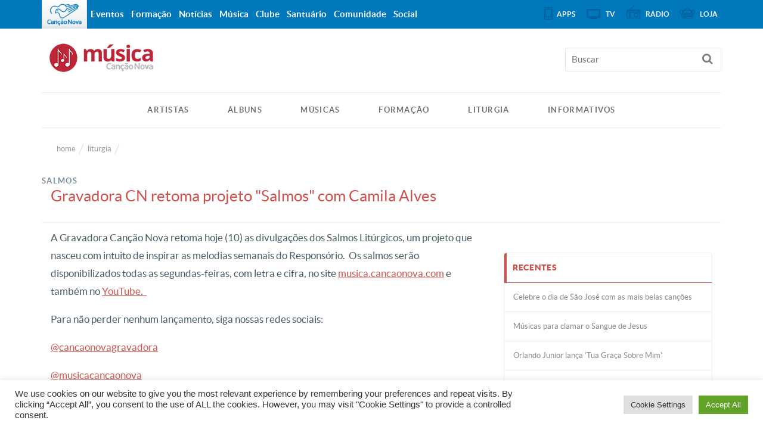

--- FILE ---
content_type: text/html; charset=UTF-8
request_url: https://musica.cancaonova.com/liturgia/gravadora-cn-retoma-projeto-salmos-com-camila-alves/
body_size: 17440
content:
<!DOCTYPE html>
<!--[if lt IE 7 ]><html  prefix="og: http://ogp.me/ns# og: http://ogp.me/ns#" class="no-js ie ie6 lte7 lte8 lte9"><![endif]-->
<!--[if IE 7 ]><html  prefix="og: http://ogp.me/ns# og: http://ogp.me/ns#" class="no-js ie ie7 lte7 lte8 lte9"><![endif]-->
<!--[if IE 8 ]><html  prefix="og: http://ogp.me/ns# og: http://ogp.me/ns#" class="no-js ie ie8 lte8 lte9"><![endif]-->
<!--[if IE 9 ]><html  prefix="og: http://ogp.me/ns# og: http://ogp.me/ns#" class="no-js ie ie9 lte9"><![endif]-->
<!--[if IE ]><html  prefix="og: http://ogp.me/ns# og: http://ogp.me/ns#" class="no-js ie"><![endif]-->
<!--[if (gt IE 9)|!(IE)]><!--><html  prefix="og: http://ogp.me/ns# og: http://ogp.me/ns#" ><!--<![endif]-->
	<head>
        <meta name="facebook-domain-verification" content="y1v0ycp1r8hs4j3gvxg9e9bol38157" />
                        <meta charset="UTF-8" />
        <meta name="viewport" content="width=device-width, initial-scale=1.0, maximum-scale=1.0, user-scalable=0">
        <meta http-equiv="X-UA-Compatible" content="IE=edge">
        				<link rel="shortcut icon" href="https://static.cancaonova.com/favicons/favicon.ico" type="image/x-icon" />

		<link rel="apple-touch-icon" sizes="57x57" href="https://static.cancaonova.com/favicons/apple-touch-icon-57x57.png">
		<link rel="apple-touch-icon" sizes="60x60" href="https://static.cancaonova.com/favicons/apple-touch-icon-60x60.png">
		<link rel="apple-touch-icon" sizes="72x72" href="https://static.cancaonova.com/favicons/apple-touch-icon-72x72.png">
		<link rel="apple-touch-icon" sizes="76x76" href="https://static.cancaonova.com/favicons/apple-touch-icon-76x76.png">
		<link rel="apple-touch-icon" sizes="114x114" href="https://static.cancaonova.com/favicons/apple-touch-icon-114x114.png">
		<link rel="apple-touch-icon" sizes="120x120" href="https://static.cancaonova.com/favicons/apple-touch-icon-120x120.png">
		<link rel="apple-touch-icon" sizes="144x144" href="https://static.cancaonova.com/favicons/apple-touch-icon-144x144.png">
		<link rel="apple-touch-icon" sizes="152x152" href="https://static.cancaonova.com/favicons/apple-touch-icon-152x152.png">
		<link rel="apple-touch-icon" sizes="180x180" href="https://static.cancaonova.com/favicons/apple-touch-icon-180x180.png">
		<link rel="icon" type="image/png" href="https://static.cancaonova.com/favicons/favicon-32x32.png" sizes="32x32">
		<link rel="icon" type="image/png" href="https://static.cancaonova.com/favicons/android-chrome-192x192.png" sizes="192x192">
		<link rel="icon" type="image/png" href="https://static.cancaonova.com/favicons/favicon-96x96.png" sizes="96x96">
		<link rel="icon" type="image/png" href="https://static.cancaonova.com/favicons/favicon-16x16.png" sizes="16x16">
		<link rel="manifest" href="https://static.cancaonova.com/favicons/manifest.json">
		<link rel="mask-icon" href="https://static.cancaonova.com/favicons/safari-pinned-tab.svg" color="#5bbad5">
		<meta name="msapplication-config" content="https://static.cancaonova.com/favicons/browserconfig.xml" />
		<meta name="msapplication-TileColor" content="#003c54">
		<meta name="msapplication-TileImage" content="https://static.cancaonova.com/favicons/mstile-144x144.png">
		<meta name="theme-color" content="#ffffff">        <link rel="profile" href="http://gmpg.org/xfn/11" />
        <title>Gravadora CN retoma projeto &quot;Salmos&quot; com Camila Alves</title>
        <meta name='robots' content='max-image-preview:large' />

<!-- This site is optimized with the Yoast SEO plugin v5.2 - https://yoast.com/wordpress/plugins/seo/ -->
<meta name="description" content="A Gravadora Canção Nova retomou a produção e divulgação semanal dos salmos para você se inspirar, a primeira melodia você confere na voz de Camila Alves"/>
<link rel="canonical" href="https://musica.cancaonova.com/liturgia/gravadora-cn-retoma-projeto-salmos-com-camila-alves/" />
<meta property="og:locale" content="pt_BR" />
<meta property="og:type" content="article" />
<meta property="og:title" content="Gravadora CN retoma projeto &quot;Salmos&quot; com Camila Alves" />
<meta property="og:description" content="A Gravadora Canção Nova retomou a produção e divulgação semanal dos salmos para você se inspirar, a primeira melodia você confere na voz de Camila Alves" />
<meta property="og:url" content="https://musica.cancaonova.com/liturgia/gravadora-cn-retoma-projeto-salmos-com-camila-alves/" />
<meta property="og:site_name" content="Música Católica" />
<meta property="article:tag" content="camila alves" />
<meta property="article:tag" content="liturgia" />
<meta property="article:tag" content="música" />
<meta property="article:tag" content="salmos" />
<meta property="article:section" content="Audios" />
<meta property="article:published_time" content="2021-02-10T08:00:52-03:00" />
<meta property="article:modified_time" content="2025-03-28T10:33:20-03:00" />
<meta property="og:updated_time" content="2025-03-28T10:33:20-03:00" />
<meta property="og:image" content="https://img.cancaonova.com/cnimages/canais/uploads/sites/15/2021/02/Thumbnail-Youtube-Salmos-1-1920-X-1080.png" />
<meta property="og:image:secure_url" content="https://img.cancaonova.com/cnimages/canais/uploads/sites/15/2021/02/Thumbnail-Youtube-Salmos-1-1920-X-1080.png" />
<meta property="og:image:width" content="1920" />
<meta property="og:image:height" content="1080" />
<meta name="twitter:card" content="summary_large_image" />
<meta name="twitter:description" content="A Gravadora Canção Nova retomou a produção e divulgação semanal dos salmos para você se inspirar, a primeira melodia você confere na voz de Camila Alves" />
<meta name="twitter:title" content="Gravadora CN retoma projeto &quot;Salmos&quot; com Camila Alves" />
<meta name="twitter:image" content="https://img.cancaonova.com/cnimages/canais/uploads/sites/15/2021/02/Thumbnail-Youtube-Salmos-1-1920-X-1080.png" />
<!-- / Yoast SEO plugin. -->

<link rel='dns-prefetch' href='//static.cancaonova.com' />
<link rel='dns-prefetch' href='//code.jquery.com' />
<link rel='dns-prefetch' href='//www.googletagmanager.com' />
<link rel="alternate" type="application/rss+xml" title="Feed para Música Católica &raquo;" href="https://musica.cancaonova.com/feed/" />
		<!-- This site uses the Google Analytics by MonsterInsights plugin v8.15 - Using Analytics tracking - https://www.monsterinsights.com/ -->
							<script src="//www.googletagmanager.com/gtag/js?id=UA-23737994-1"  data-cfasync="false" data-wpfc-render="false" type="text/javascript" async></script>
			<script data-cfasync="false" data-wpfc-render="false" type="text/javascript">
				var mi_version = '8.15';
				var mi_track_user = true;
				var mi_no_track_reason = '';
				
								var disableStrs = [
															'ga-disable-UA-23737994-1',
									];

				/* Function to detect opted out users */
				function __gtagTrackerIsOptedOut() {
					for (var index = 0; index < disableStrs.length; index++) {
						if (document.cookie.indexOf(disableStrs[index] + '=true') > -1) {
							return true;
						}
					}

					return false;
				}

				/* Disable tracking if the opt-out cookie exists. */
				if (__gtagTrackerIsOptedOut()) {
					for (var index = 0; index < disableStrs.length; index++) {
						window[disableStrs[index]] = true;
					}
				}

				/* Opt-out function */
				function __gtagTrackerOptout() {
					for (var index = 0; index < disableStrs.length; index++) {
						document.cookie = disableStrs[index] + '=true; expires=Thu, 31 Dec 2099 23:59:59 UTC; path=/';
						window[disableStrs[index]] = true;
					}
				}

				if ('undefined' === typeof gaOptout) {
					function gaOptout() {
						__gtagTrackerOptout();
					}
				}
								window.dataLayer = window.dataLayer || [];

				window.MonsterInsightsDualTracker = {
					helpers: {},
					trackers: {},
				};
				if (mi_track_user) {
					function __gtagDataLayer() {
						dataLayer.push(arguments);
					}

					function __gtagTracker(type, name, parameters) {
						if (!parameters) {
							parameters = {};
						}

						if (parameters.send_to) {
							__gtagDataLayer.apply(null, arguments);
							return;
						}

						if (type === 'event') {
							
														parameters.send_to = monsterinsights_frontend.ua;
							__gtagDataLayer(type, name, parameters);
													} else {
							__gtagDataLayer.apply(null, arguments);
						}
					}

					__gtagTracker('js', new Date());
					__gtagTracker('set', {
						'developer_id.dZGIzZG': true,
											});
															__gtagTracker('config', 'UA-23737994-1', {"forceSSL":"true"} );
										window.gtag = __gtagTracker;										(function () {
						/* https://developers.google.com/analytics/devguides/collection/analyticsjs/ */
						/* ga and __gaTracker compatibility shim. */
						var noopfn = function () {
							return null;
						};
						var newtracker = function () {
							return new Tracker();
						};
						var Tracker = function () {
							return null;
						};
						var p = Tracker.prototype;
						p.get = noopfn;
						p.set = noopfn;
						p.send = function () {
							var args = Array.prototype.slice.call(arguments);
							args.unshift('send');
							__gaTracker.apply(null, args);
						};
						var __gaTracker = function () {
							var len = arguments.length;
							if (len === 0) {
								return;
							}
							var f = arguments[len - 1];
							if (typeof f !== 'object' || f === null || typeof f.hitCallback !== 'function') {
								if ('send' === arguments[0]) {
									var hitConverted, hitObject = false, action;
									if ('event' === arguments[1]) {
										if ('undefined' !== typeof arguments[3]) {
											hitObject = {
												'eventAction': arguments[3],
												'eventCategory': arguments[2],
												'eventLabel': arguments[4],
												'value': arguments[5] ? arguments[5] : 1,
											}
										}
									}
									if ('pageview' === arguments[1]) {
										if ('undefined' !== typeof arguments[2]) {
											hitObject = {
												'eventAction': 'page_view',
												'page_path': arguments[2],
											}
										}
									}
									if (typeof arguments[2] === 'object') {
										hitObject = arguments[2];
									}
									if (typeof arguments[5] === 'object') {
										Object.assign(hitObject, arguments[5]);
									}
									if ('undefined' !== typeof arguments[1].hitType) {
										hitObject = arguments[1];
										if ('pageview' === hitObject.hitType) {
											hitObject.eventAction = 'page_view';
										}
									}
									if (hitObject) {
										action = 'timing' === arguments[1].hitType ? 'timing_complete' : hitObject.eventAction;
										hitConverted = mapArgs(hitObject);
										__gtagTracker('event', action, hitConverted);
									}
								}
								return;
							}

							function mapArgs(args) {
								var arg, hit = {};
								var gaMap = {
									'eventCategory': 'event_category',
									'eventAction': 'event_action',
									'eventLabel': 'event_label',
									'eventValue': 'event_value',
									'nonInteraction': 'non_interaction',
									'timingCategory': 'event_category',
									'timingVar': 'name',
									'timingValue': 'value',
									'timingLabel': 'event_label',
									'page': 'page_path',
									'location': 'page_location',
									'title': 'page_title',
								};
								for (arg in args) {
																		if (!(!args.hasOwnProperty(arg) || !gaMap.hasOwnProperty(arg))) {
										hit[gaMap[arg]] = args[arg];
									} else {
										hit[arg] = args[arg];
									}
								}
								return hit;
							}

							try {
								f.hitCallback();
							} catch (ex) {
							}
						};
						__gaTracker.create = newtracker;
						__gaTracker.getByName = newtracker;
						__gaTracker.getAll = function () {
							return [];
						};
						__gaTracker.remove = noopfn;
						__gaTracker.loaded = true;
						window['__gaTracker'] = __gaTracker;
					})();
									} else {
										console.log("");
					(function () {
						function __gtagTracker() {
							return null;
						}

						window['__gtagTracker'] = __gtagTracker;
						window['gtag'] = __gtagTracker;
					})();
									}
			</script>
				<!-- / Google Analytics by MonsterInsights -->
		<script type="text/javascript">
/* <![CDATA[ */
window._wpemojiSettings = {"baseUrl":"https:\/\/s.w.org\/images\/core\/emoji\/15.0.3\/72x72\/","ext":".png","svgUrl":"https:\/\/s.w.org\/images\/core\/emoji\/15.0.3\/svg\/","svgExt":".svg","source":{"concatemoji":"https:\/\/musica.cancaonova.com\/wp-includes\/js\/wp-emoji-release.min.js?ver=6.5.2"}};
/*! This file is auto-generated */
!function(i,n){var o,s,e;function c(e){try{var t={supportTests:e,timestamp:(new Date).valueOf()};sessionStorage.setItem(o,JSON.stringify(t))}catch(e){}}function p(e,t,n){e.clearRect(0,0,e.canvas.width,e.canvas.height),e.fillText(t,0,0);var t=new Uint32Array(e.getImageData(0,0,e.canvas.width,e.canvas.height).data),r=(e.clearRect(0,0,e.canvas.width,e.canvas.height),e.fillText(n,0,0),new Uint32Array(e.getImageData(0,0,e.canvas.width,e.canvas.height).data));return t.every(function(e,t){return e===r[t]})}function u(e,t,n){switch(t){case"flag":return n(e,"\ud83c\udff3\ufe0f\u200d\u26a7\ufe0f","\ud83c\udff3\ufe0f\u200b\u26a7\ufe0f")?!1:!n(e,"\ud83c\uddfa\ud83c\uddf3","\ud83c\uddfa\u200b\ud83c\uddf3")&&!n(e,"\ud83c\udff4\udb40\udc67\udb40\udc62\udb40\udc65\udb40\udc6e\udb40\udc67\udb40\udc7f","\ud83c\udff4\u200b\udb40\udc67\u200b\udb40\udc62\u200b\udb40\udc65\u200b\udb40\udc6e\u200b\udb40\udc67\u200b\udb40\udc7f");case"emoji":return!n(e,"\ud83d\udc26\u200d\u2b1b","\ud83d\udc26\u200b\u2b1b")}return!1}function f(e,t,n){var r="undefined"!=typeof WorkerGlobalScope&&self instanceof WorkerGlobalScope?new OffscreenCanvas(300,150):i.createElement("canvas"),a=r.getContext("2d",{willReadFrequently:!0}),o=(a.textBaseline="top",a.font="600 32px Arial",{});return e.forEach(function(e){o[e]=t(a,e,n)}),o}function t(e){var t=i.createElement("script");t.src=e,t.defer=!0,i.head.appendChild(t)}"undefined"!=typeof Promise&&(o="wpEmojiSettingsSupports",s=["flag","emoji"],n.supports={everything:!0,everythingExceptFlag:!0},e=new Promise(function(e){i.addEventListener("DOMContentLoaded",e,{once:!0})}),new Promise(function(t){var n=function(){try{var e=JSON.parse(sessionStorage.getItem(o));if("object"==typeof e&&"number"==typeof e.timestamp&&(new Date).valueOf()<e.timestamp+604800&&"object"==typeof e.supportTests)return e.supportTests}catch(e){}return null}();if(!n){if("undefined"!=typeof Worker&&"undefined"!=typeof OffscreenCanvas&&"undefined"!=typeof URL&&URL.createObjectURL&&"undefined"!=typeof Blob)try{var e="postMessage("+f.toString()+"("+[JSON.stringify(s),u.toString(),p.toString()].join(",")+"));",r=new Blob([e],{type:"text/javascript"}),a=new Worker(URL.createObjectURL(r),{name:"wpTestEmojiSupports"});return void(a.onmessage=function(e){c(n=e.data),a.terminate(),t(n)})}catch(e){}c(n=f(s,u,p))}t(n)}).then(function(e){for(var t in e)n.supports[t]=e[t],n.supports.everything=n.supports.everything&&n.supports[t],"flag"!==t&&(n.supports.everythingExceptFlag=n.supports.everythingExceptFlag&&n.supports[t]);n.supports.everythingExceptFlag=n.supports.everythingExceptFlag&&!n.supports.flag,n.DOMReady=!1,n.readyCallback=function(){n.DOMReady=!0}}).then(function(){return e}).then(function(){var e;n.supports.everything||(n.readyCallback(),(e=n.source||{}).concatemoji?t(e.concatemoji):e.wpemoji&&e.twemoji&&(t(e.twemoji),t(e.wpemoji)))}))}((window,document),window._wpemojiSettings);
/* ]]> */
</script>
<!--[if lt IE 9]>
	<script src="//html5shiv.googlecode.com/svn/trunk/html5.js" onload="window.ieshiv=true;"></script>
	<script>!window.ieshiv && document.write(unescape('%3Cscript src="https://musica.cancaonova.com/wp-content/themes/cancaonova_base_theme/js/ieshiv.js"%3E%3C/script%3E'))</script>
<![endif]-->
<link rel='stylesheet' id='static-normalize-css' href='https://static.cancaonova.com/normalize.css?ver=1.0.5' type='text/css' media='all' />
<link rel='stylesheet' id='static-font-css' href='https://static.cancaonova.com/font.css?ver=1.0.5' type='text/css' media='all' />
<link rel='stylesheet' id='static-globalbar-css' href='https://static.cancaonova.com/globalbar.css?ver=1.0.5' type='text/css' media='all' />
<link rel='stylesheet' id='static-footer-css' href='https://static.cancaonova.com/footer.css?ver=1.0.5' type='text/css' media='all' />
<link rel='stylesheet' id='static-print-css' href='https://static.cancaonova.com/print.css?ver=1.0.5' type='text/css' media='all' />
<link rel='stylesheet' id='static-header-css' href='https://static.cancaonova.com/header.css?ver=1.0.5' type='text/css' media='all' />
<link rel='stylesheet' id='static-singular-css' href='https://static.cancaonova.com/singular.css?ver=1.0.5' type='text/css' media='all' />
<style id='wp-emoji-styles-inline-css' type='text/css'>

	img.wp-smiley, img.emoji {
		display: inline !important;
		border: none !important;
		box-shadow: none !important;
		height: 1em !important;
		width: 1em !important;
		margin: 0 0.07em !important;
		vertical-align: -0.1em !important;
		background: none !important;
		padding: 0 !important;
	}
</style>
<link rel='stylesheet' id='global-css' href='https://musica.cancaonova.com/wp-content/themes/musica_theme/library/css/main/global.css?ver=1.0.5' type='text/css' media='all' />
<link rel='stylesheet' id='single-css' href='https://musica.cancaonova.com/wp-content/themes/musica_theme/library/css/single.css?ver=1.0.5' type='text/css' media='all' />
<link rel='stylesheet' id='cookie-law-info-css' href='https://musica.cancaonova.com/wp-content/plugins/cookie-law-info/public/css/cookie-law-info-public.css?ver=2.0.4' type='text/css' media='all' />
<link rel='stylesheet' id='cookie-law-info-gdpr-css' href='https://musica.cancaonova.com/wp-content/plugins/cookie-law-info/public/css/cookie-law-info-gdpr.css?ver=2.0.4' type='text/css' media='all' />
<link rel='stylesheet' id='prefix-style-css' href='https://musica.cancaonova.com/wp-content/plugins/cancaonova_social_network_widget/css/style_social_network.css?ver=1.0.5' type='text/css' media='all' />
<link rel='stylesheet' id='grayscale-css' href='https://musica.cancaonova.com/wp-content/plugins/musica_plugin/Views/static/css/grayscale.css?ver=1' type='text/css' media='' />
<link rel='stylesheet' id='responsive-lightbox-swipebox-css' href='https://musica.cancaonova.com/wp-content/plugins/responsive-lightbox/assets/swipebox/swipebox.min.css?ver=2.4.5' type='text/css' media='all' />
<link rel='stylesheet' id='slickr-flickr-css' href='https://musica.cancaonova.com/wp-content/plugins/slickr-flickr/styles/public.css?ver=2.5.4' type='text/css' media='all' />
<link rel='stylesheet' id='slickr-flickr-lightbox-css' href='https://musica.cancaonova.com/wp-content/plugins/slickr-flickr/styles/lightGallery.css?ver=1.0' type='text/css' media='all' />
<link rel='stylesheet' id='dashicons-css' href='https://musica.cancaonova.com/wp-includes/css/dashicons.min.css?ver=1.0.5' type='text/css' media='all' />
<link rel='stylesheet' id='thickbox-css' href='https://musica.cancaonova.com/wp-includes/js/thickbox/thickbox.css?ver=1.0.5' type='text/css' media='all' />
<link rel='stylesheet' id='galleria-classic-css' href='https://musica.cancaonova.com/wp-content/plugins/slickr-flickr/galleria/themes/classic/galleria.classic.css?ver=1.4.2' type='text/css' media='all' />
<script type="text/javascript" src="https://musica.cancaonova.com/wp-includes/js/jquery/jquery.min.js?ver=3.7.1" id="jquery-core-js"></script>
<script type="text/javascript" src="https://musica.cancaonova.com/wp-includes/js/jquery/jquery-migrate.min.js?ver=3.4.1" id="jquery-migrate-js"></script>
<script type="text/javascript" src="https://static.cancaonova.com/loadhtml5shiv.js?ver=1.0.5" id="loadhtml5shiv-js"></script>
<script type="text/javascript" src="https://static.cancaonova.com/readmore.js?ver=1.0.5" id="readmore-js"></script>
<script type="text/javascript" src="https://musica.cancaonova.com/wp-content/plugins/google-analytics-for-wordpress/assets/js/frontend-gtag.min.js?ver=8.15" id="monsterinsights-frontend-script-js"></script>
<script data-cfasync="false" data-wpfc-render="false" type="text/javascript" id='monsterinsights-frontend-script-js-extra'>/* <![CDATA[ */
var monsterinsights_frontend = {"js_events_tracking":"true","download_extensions":"doc,pdf,ppt,zip,xls,docx,pptx,xlsx","inbound_paths":"[]","home_url":"https:\/\/musica.cancaonova.com","hash_tracking":"false","ua":"UA-23737994-1","v4_id":""};/* ]]> */
</script>
<script type="text/javascript" src="https://code.jquery.com/jquery-migrate-1.4.1.min.js?ver=1.0.5" id="jquery-migrete-1.4.1-js"></script>
<script type="text/javascript" id="cookie-law-info-js-extra">
/* <![CDATA[ */
var Cli_Data = {"nn_cookie_ids":[],"cookielist":[],"non_necessary_cookies":[],"ccpaEnabled":"","ccpaRegionBased":"","ccpaBarEnabled":"","strictlyEnabled":["necessary","obligatoire"],"ccpaType":"gdpr","js_blocking":"","custom_integration":"","triggerDomRefresh":"","secure_cookies":""};
var cli_cookiebar_settings = {"animate_speed_hide":"500","animate_speed_show":"500","background":"#FFF","border":"#b1a6a6c2","border_on":"","button_1_button_colour":"#61a229","button_1_button_hover":"#4e8221","button_1_link_colour":"#fff","button_1_as_button":"1","button_1_new_win":"","button_2_button_colour":"#333","button_2_button_hover":"#292929","button_2_link_colour":"#444","button_2_as_button":"","button_2_hidebar":"","button_3_button_colour":"#dedfe0","button_3_button_hover":"#b2b2b3","button_3_link_colour":"#333333","button_3_as_button":"1","button_3_new_win":"","button_4_button_colour":"#dedfe0","button_4_button_hover":"#b2b2b3","button_4_link_colour":"#333333","button_4_as_button":"1","button_7_button_colour":"#61a229","button_7_button_hover":"#4e8221","button_7_link_colour":"#fff","button_7_as_button":"1","button_7_new_win":"","font_family":"inherit","header_fix":"","notify_animate_hide":"1","notify_animate_show":"","notify_div_id":"#cookie-law-info-bar","notify_position_horizontal":"right","notify_position_vertical":"bottom","scroll_close":"","scroll_close_reload":"","accept_close_reload":"","reject_close_reload":"","showagain_tab":"","showagain_background":"#fff","showagain_border":"#000","showagain_div_id":"#cookie-law-info-again","showagain_x_position":"100px","text":"#333333","show_once_yn":"","show_once":"10000","logging_on":"","as_popup":"","popup_overlay":"1","bar_heading_text":"","cookie_bar_as":"banner","popup_showagain_position":"bottom-right","widget_position":"left"};
var log_object = {"ajax_url":"https:\/\/musica.cancaonova.com\/wp-admin\/admin-ajax.php"};
/* ]]> */
</script>
<script type="text/javascript" src="https://musica.cancaonova.com/wp-content/plugins/cookie-law-info/public/js/cookie-law-info-public.js?ver=2.0.4" id="cookie-law-info-js"></script>
<script type="text/javascript" src="https://musica.cancaonova.com/wp-content/plugins/musica_plugin/Views/static/js/grayscale.js?ver=1" id="grayscale-js"></script>
<script type="text/javascript" src="https://musica.cancaonova.com/wp-content/plugins/responsive-lightbox/assets/swipebox/jquery.swipebox.min.js?ver=2.4.5" id="responsive-lightbox-swipebox-js"></script>
<script type="text/javascript" src="https://musica.cancaonova.com/wp-includes/js/underscore.min.js?ver=1.13.4" id="underscore-js"></script>
<script type="text/javascript" src="https://musica.cancaonova.com/wp-content/plugins/responsive-lightbox/assets/infinitescroll/infinite-scroll.pkgd.min.js?ver=1.0.5" id="responsive-lightbox-infinite-scroll-js"></script>
<script type="text/javascript" id="responsive-lightbox-js-before">
/* <![CDATA[ */
var rlArgs = {"script":"swipebox","selector":"lightbox","customEvents":"","activeGalleries":true,"animation":true,"hideCloseButtonOnMobile":false,"removeBarsOnMobile":false,"hideBars":true,"hideBarsDelay":5000,"videoMaxWidth":1080,"useSVG":true,"loopAtEnd":false,"woocommerce_gallery":false,"ajaxurl":"https:\/\/musica.cancaonova.com\/wp-admin\/admin-ajax.php","nonce":"fec8291710","preview":false,"postId":24077,"scriptExtension":false};
/* ]]> */
</script>
<script type="text/javascript" src="https://musica.cancaonova.com/wp-content/plugins/responsive-lightbox/js/front.js?ver=2.4.5" id="responsive-lightbox-js"></script>
<script type="text/javascript" src="https://musica.cancaonova.com/wp-content/plugins/slickr-flickr/scripts/lightGallery.min.js?ver=1.0" id="slickr-flickr-lightbox-js"></script>
<script type="text/javascript" id="thickbox-js-extra">
/* <![CDATA[ */
var thickboxL10n = {"next":"Pr\u00f3ximo \u00bb","prev":"\u00ab Anterior","image":"Imagem","of":"de","close":"Fechar","noiframes":"Este recurso necessita frames embutidos. Voc\u00ea desativou iframes ou seu navegador n\u00e3o os suporta.","loadingAnimation":"https:\/\/musica.cancaonova.com\/wp-includes\/js\/thickbox\/loadingAnimation.gif"};
/* ]]> */
</script>
<script type="text/javascript" src="https://musica.cancaonova.com/wp-includes/js/thickbox/thickbox.js?ver=3.1-20121105" id="thickbox-js"></script>
<script type="text/javascript" src="https://musica.cancaonova.com/wp-content/plugins/slickr-flickr/galleria/galleria-1.4.2.min.js?ver=1.4.2" id="galleria-js"></script>
<script type="text/javascript" src="https://musica.cancaonova.com/wp-content/plugins/slickr-flickr/galleria/themes/classic/galleria.classic.min.js?ver=1.4.2" id="galleria-classic-js"></script>
<script type="text/javascript" src="https://musica.cancaonova.com/wp-content/plugins/slickr-flickr/scripts/responsiveslides.min.js?ver=1.54" id="rslides-js"></script>
<script type="text/javascript" src="https://musica.cancaonova.com/wp-content/plugins/slickr-flickr/scripts/public.js?ver=2.5.4" id="slickr-flickr-js"></script>
<link rel="https://api.w.org/" href="https://musica.cancaonova.com/wp-json/" /><link rel="alternate" type="application/json" href="https://musica.cancaonova.com/wp-json/wp/v2/posts/24077" /><link rel="EditURI" type="application/rsd+xml" title="RSD" href="https://musica.cancaonova.com/xmlrpc.php?rsd" />

<link rel='shortlink' href='https://musica.cancaonova.com/?p=24077' />
<link rel="alternate" type="application/json+oembed" href="https://musica.cancaonova.com/wp-json/oembed/1.0/embed?url=https%3A%2F%2Fmusica.cancaonova.com%2Fliturgia%2Fgravadora-cn-retoma-projeto-salmos-com-camila-alves%2F" />
<link rel="alternate" type="text/xml+oembed" href="https://musica.cancaonova.com/wp-json/oembed/1.0/embed?url=https%3A%2F%2Fmusica.cancaonova.com%2Fliturgia%2Fgravadora-cn-retoma-projeto-salmos-com-camila-alves%2F&#038;format=xml" />
<!--[if (gte IE 6)&(lte IE 8)]>
		<script type='text/javascript' src='https://musica.cancaonova.com/wp-content/themes/cancaonova_base_theme/js/selectivizr.js?ver=1.0.2'></script>
	<![endif]--><meta name="p:domain_verify" content=""/><meta name="generator" content="Site Kit by Google 1.149.1" /><style id="wplmi-inline-css" type="text/css"> span.wplmi-user-avatar { width: 16px;display: inline-block !important;flex-shrink: 0; } img.wplmi-elementor-avatar { border-radius: 100%;margin-right: 3px; } 

</style>
<meta property="fb:app_id" content="1409990955964054"/><!-- Open Graph Meta Data by WP-Open-Graph plugin-->
<meta property="og:site_name" content="Música Católica" />
<meta property="og:locale" content="pt_br" />
<meta property="og:type" content="article" />
<meta property="og:title" content="Gravadora CN retoma projeto &quot;Salmos&quot; com Camila Alves" />
<meta property="og:url" content="https://musica.cancaonova.com/liturgia/gravadora-cn-retoma-projeto-salmos-com-camila-alves/" />
<meta property="og:description" content="A Gravadora Canção Nova retomou a produção e divulgação semanal dos salmos para você se inspirar, a primeira melodia você confere na voz de Camila Alves" />
<meta property="og:image" content="https://img.cancaonova.com/cnimages/canais/uploads/sites/15/2021/02/Thumbnail-Youtube-Salmos-1-1920-X-1080.png" />
<!-- /Open Graph Meta Data -->
    </head>
    <body class="post-template-default single single-post postid-24077 single-format-video">
    <div id="wrap-header">
        <!-- header-begin -->
        <header>
            <div id="header-content" class="container">
                <div class="logo-cancaonova">
                    <a href="https://www.cancaonova.com" title="Portal Canção Nova" class="marca hide">
                        <img src="https://static.cancaonova.com/images/marca.png" title="Canção Nova" alt="Canção Nova">
                    </a>
                </div>
                <div id="signature">
                    					<h1>
						<a class="tipo" href="https://musica.cancaonova.com/" title="Música Católica" rel="home">
							<span class="hide">Canção Nova - </span>
							<span class="title-site">Música Católica</span>
							<span class="slogan-site"></span>
						</a>
					</h1>                </div>
                <input type="checkbox" id="read_more">
                <label for="read_more" id="for_read_more" onclick="">Menu <span>do Site</span></label>
                <a id="anchor-globalbar" href="#globalbar">Sites Canção Nova</a>
                <nav id="menu-site">
                    <a id="skip" href="#wrap" title="Saltar para conteúdo">Saltar para conteúdo</a>
<div class="menu-nav-container"><ul id="menu-nav" class="menu"><li id="menu-item-5972" class="menu-item menu-item-type-custom menu-item-object-custom menu-item-5972"><a href="https://musica.cancaonova.com/artista/">Artistas</a></li>
<li id="menu-item-5971" class="menu-item menu-item-type-post_type menu-item-object-page menu-item-5971"><a href="https://musica.cancaonova.com/albuns/">Álbuns</a></li>
<li id="menu-item-5970" class="menu-item menu-item-type-post_type menu-item-object-page menu-item-5970"><a href="https://musica.cancaonova.com/musicas/">Músicas</a></li>
<li id="menu-item-491" class="menu-item menu-item-type-custom menu-item-object-custom menu-item-491"><a title="Formação para músicos" href="https://musica.cancaonova.com/formacao-para-musicos/">Formação</a></li>
<li id="menu-item-490" class="menu-item menu-item-type-custom menu-item-object-custom menu-item-490"><a title="Liturgia para músicos" href="https://musica.cancaonova.com/featured_page/liturgia-para-musicos/">Liturgia</a></li>
<li id="menu-item-10" class="menu-item menu-item-type-custom menu-item-object-custom menu-item-10"><a href="https://musica.cancaonova.com/category/informativos/">Informativos</a></li>
</ul></div>                </nav>
                <form method="get" class="searchform" id="searchform" action="https://musica.cancaonova.com/">
	<span class="search-open"></span>
	<span class="search-close"></span>
	<div>
		<label for="s" class="assistive-text">Buscar</label>
		<input type="text" class="field" name="s" id="s" placeholder="Buscar" />
		<input type="submit" class="submit" name="submit" id="searchsubmit" value="Buscar" />
	</div>
</form>
            </div>
        </header>
        <!-- header-end -->
    </div>
    <div id="wrap">
                <section id="content" role="main">

<section class="container">
    <div class="row">
        <hgroup class="content-header">

	
	<div class="breadcrumbs">
	<ul>
					<li>
								<a href="http://musica.cancaonova.com">
					home				</a>
			</li>
					<li>
									<span></span>
								<a href="http://musica.cancaonova.com/liturgia">
					liturgia				</a>
			</li>
			</ul>
</div>
						<h2 class="entry-subtitle">Salmos</h2>
			
	<h1 class=" entry-title ">
		<span>
			Gravadora CN retoma projeto "Salmos" com Camila Alves		</span>
	</h1>

			<div class="entry-meta">
			<div class="date-posts">
						<span class="modified">
							</span>
			</div>
			</div><!-- .entry-meta -->
</hgroup>
    <div id="content-post" class="container-content">
        <article id="post-24077" class="post-24077 post type-post status-publish format-video has-post-thumbnail hentry category-audios category-aulas category-clipes category-formacao-para-musicos category-informativos category-liturgia category-musica category-repertorio category-salmos category-videos tag-camila-alves tag-liturgia tag-musica tag-salmos post_format-post-format-video">
            <div class="entry-content">
                <p>A Gravadora Canção Nova retoma hoje (10) as divulgações dos Salmos Litúrgicos, um projeto que nasceu com intuito de inspirar as melodias semanais do Responsório.  Os salmos serão disponibilizados todas as segundas-feiras, com letra e cifra, no site <a href="https://musica.cancaonova.com/">musica.cancaonova.com</a> e também no <a href="https://www.youtube.com/channel/UChYuhIFFc_EmGrk5voXah5g">YouTube.  </a></p>
<p>Para não perder nenhum lançamento, siga nossas redes sociais:</p>
<p><a href="https://www.instagram.com/cancaonovagravadora/">@cancaonovagravadora</a></p>
<p><a href="https://www.instagram.com/musicacancaonova/">@musicacancaonova</a></p>
<p>Confira, agora, o Salmo da Quarta-feira de Cinzas (17/02) na voz de Camila Alves. </p>
<div class='embeds-video'><iframe frameborder='0' width="1634" height="686" src='https://apps.cancaonova.com/embeds/Embeds/get?id=12124&output=iframe&post_link=aHR0cHM6Ly9tdXNpY2EuY2FuY2Fvbm92YS5jb20vbGl0dXJnaWEvZ3JhdmFkb3JhLWNuLXJldG9tYS1wcm9qZXRvLXNhbG1vcy1jb20tY2FtaWxhLWFsdmVzLw==&player_id=36597661' style='overflow:hidden;' class='iframe_embed' allowfullscreen></iframe></div>
<p>&nbsp;</p>
<p>Veja a cifra e se inspire para a celebração em sua comunidade.</p>
<p>&nbsp;</p>
<p><span style="font-weight: 400">SALMO RESPONSORIAL: </span><b>50(51)</b></p>
<p><b>             Dm5-/7                G7/13b             Cm7/9</b></p>
<p><b>MISERICÓRDIA, Ó SENHOR, POIS PECAMOS.</b></p>
<p><b>             Dm5-/7                G7/13b             Cm7/9</b></p>
<p><b>MISERICÓRDIA, Ó SENHOR, POIS PECAMOS.</b></p>
<p>&nbsp;</p>
<p><b>         Dm5-/7                G7/13b             Cm7/9</b></p>
<p>1.TENDE PIEDADE, Ó MEU DEUS, MISERICÓRDIA! /</p>
<p><span style="font-weight: 400">            </span><b>  Dm5-/7                G7/13b             Cm7/9</b></p>
<p><span style="font-weight: 400">NA IMENSIDÃO DE VOSSO AMOR, PURIFICAI-ME! </span><span style="font-weight: 400">/</span><span style="font-weight: 400"> </span></p>
<p><span style="font-weight: 400">              </span><b>  Dm5-/7                G7/13b             Cm7/9</b></p>
<p><span style="font-weight: 400">LAVAI-ME TODO INTEIRO DO PECADO </span><span style="font-weight: 400">/</span></p>
<p><span style="font-weight: 400">             </span><b>  Dm5-/7                G7/13b             Cm7/9</b></p>
<p><span style="font-weight: 400"> E APAGAI COMPLETAMENTE A MINHA CULPA! </span><span style="font-weight: 400">– R.</span></p>
<p>&nbsp;</p>
<p><span style="font-weight: 400">2.EU RECONHEÇO TODA A MINHA INIQUIDADE, </span><span style="font-weight: 400">/</span></p>
<p><span style="font-weight: 400">O MEU PECADO ESTÁ SEMPRE À MINHA FRENTE. </span><span style="font-weight: 400">/</span></p>
<p><span style="font-weight: 400">FOI CONTRA VÓS, SÓ CONTRA VÓS, QUE EU PEQUEI, / </span></p>
<p><span style="font-weight: 400">PRATIQUEI O QUE É MAU AOS VOSSOS OLHOS!</span><span style="font-weight: 400"> – R.</span></p>
<p>&nbsp;</p>
<p>3.CRIAI EM MIM UM CORAÇÃO QUE SEJA PURO, /</p>
<p>DAI-ME DE NOVO UM ESPÍRITO DECIDIDO. /</p>
<p>Ó SENHOR, NÃO ME AFASTEIS DE VOSSA FACE /</p>
<p>NEM RETIREIS DE MIM O VOSSO SANTO ESPÍRITO! – R.</p>
<p>&nbsp;</p>
<p><span style="font-weight: 400">4. DAI-ME DE NOVO A ALEGRIA DE SER SALVO </span><span style="font-weight: 400">/</span></p>
<p><span style="font-weight: 400">E CONFIRMAI-ME COM ESPÍRITO GENEROSO! </span><span style="font-weight: 400">/</span></p>
<p><span style="font-weight: 400">ABRI MEUS LÁBIOS, Ó SENHOR, PARA CANTAR, </span><span style="font-weight: 400">/</span></p>
<p><span style="font-weight: 400">E MINHA BOCA ANUNCIARÁ VOSSO LOUVOR! </span><span style="font-weight: 400">– R.</span></p>
<h2 class="simple-related-posts-title">Relacionados</h2><ul class="simple-related-posts"><li><a href="https://musica.cancaonova.com/lancamentos/bella-penque-lanca-cancao-passos-uma-trilha-de-fe-confianca-e-encontro-com-deus/" ><p class="thumb" style="width:200px;" ><img decoding="async" width="200" height="200" src="https://img.cancaonova.com/cnimages/canais/uploads/sites/15/2026/01/CAPA-MATERIA-BELA-PENQUE-PASSO_-200x200.jpg" class="attachment-thumbnail size-thumbnail wp-post-image" alt="" srcset="https://img.cancaonova.com/cnimages/canais/uploads/sites/15/2026/01/CAPA-MATERIA-BELA-PENQUE-PASSO_-200x200.jpg 200w, https://img.cancaonova.com/cnimages/canais/uploads/sites/15/2026/01/CAPA-MATERIA-BELA-PENQUE-PASSO_-115x115.jpg 115w, https://img.cancaonova.com/cnimages/canais/uploads/sites/15/2026/01/CAPA-MATERIA-BELA-PENQUE-PASSO_-87x87.jpg 87w, https://img.cancaonova.com/cnimages/canais/uploads/sites/15/2026/01/CAPA-MATERIA-BELA-PENQUE-PASSO_-72x72.jpg 72w, https://img.cancaonova.com/cnimages/canais/uploads/sites/15/2026/01/CAPA-MATERIA-BELA-PENQUE-PASSO_-60x60.jpg 60w, https://img.cancaonova.com/cnimages/canais/uploads/sites/15/2026/01/CAPA-MATERIA-BELA-PENQUE-PASSO_-45x45.jpg 45w, https://img.cancaonova.com/cnimages/canais/uploads/sites/15/2026/01/CAPA-MATERIA-BELA-PENQUE-PASSO_-32x32.jpg 32w, https://img.cancaonova.com/cnimages/canais/uploads/sites/15/2026/01/CAPA-MATERIA-BELA-PENQUE-PASSO_-210x210.jpg 210w, https://img.cancaonova.com/cnimages/canais/uploads/sites/15/2026/01/CAPA-MATERIA-BELA-PENQUE-PASSO_-80x80.jpg 80w, https://img.cancaonova.com/cnimages/canais/uploads/sites/15/2026/01/CAPA-MATERIA-BELA-PENQUE-PASSO_-300x300.jpg 300w" sizes="(max-width: 200px) 100vw, 200px" /></p><p class="title">Bella Penque lança a canção “Passos” - uma trilha de fé, confiança e encontro com Deus</p></a></li><li><a href="https://musica.cancaonova.com/audios/musica/natal-2025-ganha-trilha-especial-com-dois-lancamentos-o-ep-celebrando-o-natal-e-o-jingle-esperanca-das-nacoes/" ><p class="thumb" style="width:200px;" ><img decoding="async" width="200" height="200" src="https://img.cancaonova.com/cnimages/canais/uploads/sites/15/2025/12/CAPA-MATERIA-COM-TEXTO_-200x200.jpg" class="attachment-thumbnail size-thumbnail wp-post-image" alt="" srcset="https://img.cancaonova.com/cnimages/canais/uploads/sites/15/2025/12/CAPA-MATERIA-COM-TEXTO_-200x200.jpg 200w, https://img.cancaonova.com/cnimages/canais/uploads/sites/15/2025/12/CAPA-MATERIA-COM-TEXTO_-115x115.jpg 115w, https://img.cancaonova.com/cnimages/canais/uploads/sites/15/2025/12/CAPA-MATERIA-COM-TEXTO_-87x87.jpg 87w, https://img.cancaonova.com/cnimages/canais/uploads/sites/15/2025/12/CAPA-MATERIA-COM-TEXTO_-72x72.jpg 72w, https://img.cancaonova.com/cnimages/canais/uploads/sites/15/2025/12/CAPA-MATERIA-COM-TEXTO_-60x60.jpg 60w, https://img.cancaonova.com/cnimages/canais/uploads/sites/15/2025/12/CAPA-MATERIA-COM-TEXTO_-45x45.jpg 45w, https://img.cancaonova.com/cnimages/canais/uploads/sites/15/2025/12/CAPA-MATERIA-COM-TEXTO_-32x32.jpg 32w, https://img.cancaonova.com/cnimages/canais/uploads/sites/15/2025/12/CAPA-MATERIA-COM-TEXTO_-210x210.jpg 210w, https://img.cancaonova.com/cnimages/canais/uploads/sites/15/2025/12/CAPA-MATERIA-COM-TEXTO_-80x80.jpg 80w, https://img.cancaonova.com/cnimages/canais/uploads/sites/15/2025/12/CAPA-MATERIA-COM-TEXTO_-300x300.jpg 300w" sizes="(max-width: 200px) 100vw, 200px" /></p><p class="title">Natal 2025 ganha trilha especial com dois lançamentos: o EP Celebrando o Natal e o jingle A Esperança das Nações</p></a></li><li><a href="https://musica.cancaonova.com/audios/musica/viver-e-nao-fingir-encerra-o-projeto-todos-os-santos-com-homenagem-sao-pier-giorgio-frassati/" ><p class="thumb" style="width:200px;" ><img loading="lazy" decoding="async" width="200" height="200" src="https://img.cancaonova.com/cnimages/canais/uploads/sites/15/2025/11/capa-materia_1920x1080-Sao-Pier-Giorgio-Marcio-Todeschini-1-200x200.png" class="attachment-thumbnail size-thumbnail wp-post-image" alt="" srcset="https://img.cancaonova.com/cnimages/canais/uploads/sites/15/2025/11/capa-materia_1920x1080-Sao-Pier-Giorgio-Marcio-Todeschini-1-200x200.png 200w, https://img.cancaonova.com/cnimages/canais/uploads/sites/15/2025/11/capa-materia_1920x1080-Sao-Pier-Giorgio-Marcio-Todeschini-1-115x115.png 115w, https://img.cancaonova.com/cnimages/canais/uploads/sites/15/2025/11/capa-materia_1920x1080-Sao-Pier-Giorgio-Marcio-Todeschini-1-87x87.png 87w, https://img.cancaonova.com/cnimages/canais/uploads/sites/15/2025/11/capa-materia_1920x1080-Sao-Pier-Giorgio-Marcio-Todeschini-1-72x72.png 72w, https://img.cancaonova.com/cnimages/canais/uploads/sites/15/2025/11/capa-materia_1920x1080-Sao-Pier-Giorgio-Marcio-Todeschini-1-60x60.png 60w, https://img.cancaonova.com/cnimages/canais/uploads/sites/15/2025/11/capa-materia_1920x1080-Sao-Pier-Giorgio-Marcio-Todeschini-1-45x45.png 45w, https://img.cancaonova.com/cnimages/canais/uploads/sites/15/2025/11/capa-materia_1920x1080-Sao-Pier-Giorgio-Marcio-Todeschini-1-32x32.png 32w, https://img.cancaonova.com/cnimages/canais/uploads/sites/15/2025/11/capa-materia_1920x1080-Sao-Pier-Giorgio-Marcio-Todeschini-1-210x210.png 210w, https://img.cancaonova.com/cnimages/canais/uploads/sites/15/2025/11/capa-materia_1920x1080-Sao-Pier-Giorgio-Marcio-Todeschini-1-80x80.png 80w, https://img.cancaonova.com/cnimages/canais/uploads/sites/15/2025/11/capa-materia_1920x1080-Sao-Pier-Giorgio-Marcio-Todeschini-1-300x300.png 300w" sizes="(max-width: 200px) 100vw, 200px" /></p><p class="title">“Viver e Não Fingir” encerra o Projeto Todos os Santos com homenagem a São Pier Giorgio Frassati</p></a></li><li><a href="https://musica.cancaonova.com/informativos/todos-os-santos-encerra-o-projeto-da-gravadora-cancao-nova-exaltando-a-vocacao-a-santidade/" ><p class="thumb" style="width:200px;" ><img loading="lazy" decoding="async" width="200" height="200" src="https://img.cancaonova.com/cnimages/canais/uploads/sites/15/2025/10/CAPA-MATERIA-COM-TEXTO-2-200x200.png" class="attachment-thumbnail size-thumbnail wp-post-image" alt="" srcset="https://img.cancaonova.com/cnimages/canais/uploads/sites/15/2025/10/CAPA-MATERIA-COM-TEXTO-2-200x200.png 200w, https://img.cancaonova.com/cnimages/canais/uploads/sites/15/2025/10/CAPA-MATERIA-COM-TEXTO-2-115x115.png 115w, https://img.cancaonova.com/cnimages/canais/uploads/sites/15/2025/10/CAPA-MATERIA-COM-TEXTO-2-87x87.png 87w, https://img.cancaonova.com/cnimages/canais/uploads/sites/15/2025/10/CAPA-MATERIA-COM-TEXTO-2-72x72.png 72w, https://img.cancaonova.com/cnimages/canais/uploads/sites/15/2025/10/CAPA-MATERIA-COM-TEXTO-2-60x60.png 60w, https://img.cancaonova.com/cnimages/canais/uploads/sites/15/2025/10/CAPA-MATERIA-COM-TEXTO-2-45x45.png 45w, https://img.cancaonova.com/cnimages/canais/uploads/sites/15/2025/10/CAPA-MATERIA-COM-TEXTO-2-32x32.png 32w, https://img.cancaonova.com/cnimages/canais/uploads/sites/15/2025/10/CAPA-MATERIA-COM-TEXTO-2-210x210.png 210w, https://img.cancaonova.com/cnimages/canais/uploads/sites/15/2025/10/CAPA-MATERIA-COM-TEXTO-2-80x80.png 80w, https://img.cancaonova.com/cnimages/canais/uploads/sites/15/2025/10/CAPA-MATERIA-COM-TEXTO-2-300x300.png 300w" sizes="(max-width: 200px) 100vw, 200px" /></p><p class="title">“Todos os Santos” encerra o projeto da Gravadora Canção Nova exaltando a vocação à santidade</p></a></li><li><a href="https://musica.cancaonova.com/audios/musica/ministerio-amor-e-adoracao-lanca-vou-subir-mais-alto/" ><p class="thumb" style="width:200px;" ><img loading="lazy" decoding="async" width="200" height="200" src="https://img.cancaonova.com/cnimages/canais/uploads/sites/15/2025/10/CAPA-MATERIA-VOU-SUBIR-MAIS-ALTO-SEM-TEXTO-1-200x200.png" class="attachment-thumbnail size-thumbnail wp-post-image" alt="" srcset="https://img.cancaonova.com/cnimages/canais/uploads/sites/15/2025/10/CAPA-MATERIA-VOU-SUBIR-MAIS-ALTO-SEM-TEXTO-1-200x200.png 200w, https://img.cancaonova.com/cnimages/canais/uploads/sites/15/2025/10/CAPA-MATERIA-VOU-SUBIR-MAIS-ALTO-SEM-TEXTO-1-115x115.png 115w, https://img.cancaonova.com/cnimages/canais/uploads/sites/15/2025/10/CAPA-MATERIA-VOU-SUBIR-MAIS-ALTO-SEM-TEXTO-1-87x87.png 87w, https://img.cancaonova.com/cnimages/canais/uploads/sites/15/2025/10/CAPA-MATERIA-VOU-SUBIR-MAIS-ALTO-SEM-TEXTO-1-72x72.png 72w, https://img.cancaonova.com/cnimages/canais/uploads/sites/15/2025/10/CAPA-MATERIA-VOU-SUBIR-MAIS-ALTO-SEM-TEXTO-1-60x60.png 60w, https://img.cancaonova.com/cnimages/canais/uploads/sites/15/2025/10/CAPA-MATERIA-VOU-SUBIR-MAIS-ALTO-SEM-TEXTO-1-45x45.png 45w, https://img.cancaonova.com/cnimages/canais/uploads/sites/15/2025/10/CAPA-MATERIA-VOU-SUBIR-MAIS-ALTO-SEM-TEXTO-1-32x32.png 32w, https://img.cancaonova.com/cnimages/canais/uploads/sites/15/2025/10/CAPA-MATERIA-VOU-SUBIR-MAIS-ALTO-SEM-TEXTO-1-210x210.png 210w, https://img.cancaonova.com/cnimages/canais/uploads/sites/15/2025/10/CAPA-MATERIA-VOU-SUBIR-MAIS-ALTO-SEM-TEXTO-1-80x80.png 80w, https://img.cancaonova.com/cnimages/canais/uploads/sites/15/2025/10/CAPA-MATERIA-VOU-SUBIR-MAIS-ALTO-SEM-TEXTO-1-300x300.png 300w" sizes="(max-width: 200px) 100vw, 200px" /></p><p class="title">Ministério Amor e Adoração lança 'Vou Subir Mais Alto'</p></a></li></ul><!-- Facebook Comments Plugin for WordPress: http://peadig.com/wordpress-plugins/facebook-comments/ --><h3 class="title-comments"><span class="caution" style="color: #b66e64; font-size: 13px;display:block; ">Evite nomes e testemunhos muito explícitos, pois o seu comentário pode ser visto por pessoas conhecidas.</span></h3><div class="fb-comments" data-href="https://musica.cancaonova.com/liturgia/gravadora-cn-retoma-projeto-salmos-com-camila-alves/" data-numposts="5" data-width="100%" data-colorscheme="light"></div>            </div><!-- .entry-content -->

            <footer class="entry-utility">
                This entry was posted in <a href="https://musica.cancaonova.com/audios/" rel="category tag">Audios</a>, <a href="https://musica.cancaonova.com/aulas/" rel="category tag">Aulas</a>, <a href="https://musica.cancaonova.com/clipes/" rel="category tag">Clipes</a>, <a href="https://musica.cancaonova.com/formacao-para-musicos/" rel="category tag">Formação</a>, <a href="https://musica.cancaonova.com/informativos/" rel="category tag">Informativos</a>, <a href="https://musica.cancaonova.com/liturgia/" rel="category tag">Liturgia</a>, <a href="https://musica.cancaonova.com/audios/musica/" rel="category tag">Música</a>, <a href="https://musica.cancaonova.com/liturgia/repertorio/" rel="category tag">Repertório</a>, <a href="https://musica.cancaonova.com/liturgia/salmos/" rel="category tag">Salmos</a>, <a href="https://musica.cancaonova.com/videos/" rel="category tag">Vídeos</a> and tagged <a href="https://musica.cancaonova.com/tag/camila-alves/" rel="tag">camila alves</a>, <a href="https://musica.cancaonova.com/tag/liturgia/" rel="tag">liturgia</a>, <a href="https://musica.cancaonova.com/tag/musica/" rel="tag">música</a>, <a href="https://musica.cancaonova.com/tag/salmos/" rel="tag">salmos</a>. Bookmark the <a href="https://musica.cancaonova.com/liturgia/gravadora-cn-retoma-projeto-salmos-com-camila-alves/" title="Permalink to Gravadora CN retoma projeto &quot;Salmos&quot; com Camila Alves" rel="bookmark">permalink</a>.                            </footer><!-- .entry-utility -->

            <nav id="nav-below" class="navigation">
                <div class="nav-previous">
                <a href="https://musica.cancaonova.com/estudio-cancao-nova-acustico/especialdomsh/" rel="prev"><span class="meta-nav"><i class="fa fa-chevron-left" aria-hidden="true"></i></span> Projeto "Estúdio Canção Nova - acústico" é lançado com Especial do MSH</a>                </div>

                <div class="nav-next"><a href="https://musica.cancaonova.com/sem-categoria/lancamento-camila-veloso/" rel="next">Camila Veloso lança EP com músicas inéditas pela Gravadora CN <span class="meta-nav"><i class="fa fa-chevron-right" aria-hidden="true"></i></span></a>                </div>

            </nav><!-- #nav-below -->

            <div id="related_post_container">
                            </div>

        </article><!-- #post-## -->
    </div><!-- #content-post-## -->
        <aside id="sidebar" class="wrap-widgets">
	<section id="last-posts-widget" class="widget-container">
    <header>
        <h3 class="widget-title">
            <span>Recentes</span>
        </h3>
    </header>
    <ul>
                <li>
                        <a href="https://musica.cancaonova.com/audios/musica/celebre-o-dia-de-sao-jose-com-cancoes/" target="_self">
                Celebre o dia de São José com as mais belas canções            </a>
        </li>
                <li>
                        <a href="https://musica.cancaonova.com/liturgia/repertorio/musicas-para-clamar-o-sangue-de-jesus/" target="_self">
                Músicas para clamar o Sangue de Jesus            </a>
        </li>
                <li>
                        <a href="https://musica.cancaonova.com/videos/orlando-junior-lanca-tua-graca-sobre-mim/" target="_self">
                Orlando Junior lança 'Tua Graça Sobre Mim'            </a>
        </li>
                <li>
                        <a href="https://musica.cancaonova.com/liturgia/salmo-103-solenidade-de-pentecostes-2/" target="_self">
                Salmo 103 - Solenidade de Pentecostes            </a>
        </li>
                <li>
                        <a href="https://musica.cancaonova.com/audios/musica/uma-cancao-mariana-colo-de-mae/" target="_self">
                Uma canção mariana para celebrar o Dia das Mães            </a>
        </li>
                <li>
                        <a href="https://musica.cancaonova.com/videos/nossa-senhora-de-fatima-no-meu-ministerio/" target="_self">
                Nossa Senhora de Fátima no meu ministério            </a>
        </li>
                <li>
                        <a href="https://musica.cancaonova.com/lancamentos/pe-edilberto-lanca-preciso-de-ti/" target="_self">
                Padre Edilberto Carvalho lança a canção Preciso de Ti            </a>
        </li>
                <li>
                        <a href="https://musica.cancaonova.com/lancamentos/pitter-di-laura-dignos-das-promessas/" target="_self">
                Pitter Di Laura lança single Dignos das Promessas pelos 25 anos do PHN            </a>
        </li>
                <li>
                        <a href="https://musica.cancaonova.com/videos/marcio-todeschini-nada-mais-eu-queria/" target="_self">
                Márcio Todeschini lança Nada Mais Eu Queria, com Sarah Sabará            </a>
        </li>
                <li>
                        <a href="https://musica.cancaonova.com/videos/nascimento-de-jesus-com-cancoes-de-natal/" target="_self">
                Celebre o Nascimento de Jesus com as nossas Canções de Natal            </a>
        </li>
            </ul>
    <div id="more-posts" style="float: right;">
        <a href="https://musica.cancaonova.com/ultimas-noticias" class="last-vejamais">
            Veja mais            <span class="mini-arrow-right">&raquo;</span>
        </a>
    </div>
</section>
<li id="custom_html-2" class="widget_text widget-even widget-2 ads-widget ads-sidebar widget-container widget_custom_html"><h3 class="widget-title">Divulgação</h3><div class="textwidget custom-html-widget"><!--/* Revive Adserver Javascript Tag v3.0.5 */-->

<script type='text/javascript'><!--//<![CDATA[
   var m3_u = (location.protocol=='https:'?'https://apps.cancaonova.com/ads/www/delivery/ajs.php':'http://apps.cancaonova.com/ads/www/delivery/ajs.php');
   var m3_r = Math.floor(Math.random()*99999999999);
   if (!document.MAX_used) document.MAX_used = ',';
   document.write ("<scr"+"ipt type='text/javascript' src='"+m3_u);
   document.write ("?zoneid=56&amp;target=_blank&amp;block=1&amp;blockcampaign=1");
   document.write ('&amp;cb=' + m3_r);
   if (document.MAX_used != ',') document.write ("&amp;exclude=" + document.MAX_used);
   document.write (document.charset ? '&amp;charset='+document.charset : (document.characterSet ? '&amp;charset='+document.characterSet : ''));
   document.write ("&amp;loc=" + escape(window.location));
   if (document.referrer) document.write ("&amp;referer=" + escape(document.referrer));
   if (document.context) document.write ("&context=" + escape(document.context));
   if (document.mmm_fo) document.write ("&amp;mmm_fo=1");
   document.write ("'><\/scr"+"ipt>");
//]]>--></script><noscript><a href='https://apps.cancaonova.com/ads/www/delivery/ck.php?n=a76af5d4&amp;cb=INSERT_RANDOM_NUMBER_HERE' target='_blank' rel="noopener"><img src='http://apps.cancaonova.com/ads/www/delivery/avw.php?zoneid=56&amp;cb=INSERT_RANDOM_NUMBER_HERE&amp;n=a76af5d4' border='0' alt='' /></a></noscript></div></li><div class="widget-daime-almas-container "> 
    <div class="widget-dai-me-almas-content">
                <h4 class="headline-donate">
            Ajude a Canção Nova!        </h4>

        <a href="https://secure.cancaonova.com/da?app=Música Católica" class="link-chart link-grafico-daimealmas"></a>

        <div class="campaign-chart">
            <a id="visualization" class="link-chart" title="Projeto Dai-me Almas" data-toggle="modal" data-target="#doacaoModal" href="#">
                <div id="number-percentage-chart" class="fire-chart image-chart-0"></div>
            </a>
        </div>

        <div class="mask-heart"></div>

        <div class="legend-chart">
            <p id="name-month" class="month-campaign">
                            </p>
            <p id="number-percentage" class="percent-campaign">
                0%            </p>
        </div>
        
                <div class="donate-content" translate="no">
            <a class="btn-donate" data-toggle="modal" data-target="#doacaoModal" href="#">
                <span class="label-donate">
                    Doar                </span>
            </a>
        </div>
        
                <section class="magazine-content">
            <a class="magazine-link" href="">
                Confira a edição especial da revista            </a>
        </section>
            </div>
    <div class="modal fade" id="doacaoModal" role="dialog">
        <div class="modal-dialog">
            <div class="modal-content">
                <div class="modal-header">
                    <button type="button" class="close" data-dismiss="modal">&times;</button>
                </div>
                <div class="modal-body" id="doacaoInner"></div>
            </div>
        </div>
    </div>
</div>
</aside><!-- Chamando sidebar exclusiva de single na lateral -->
    </div>
</section>
</section><!-- #main -->
	</div><!-- #wrap -->
	<a class="scrolltop" href="#top" title="Voltar ao topo">&uarr; topo</a>
	<div id="globalbar">
	<!--[if lt IE 9]>
		<p class="browserupgrade">O browser que você está usando é uma <strong>versão muito antiga</strong>. Por favor <strong><a href="http://goo.gl/TRNVdy">atualize seu browser</a></strong> para navegar em nosso site.</p>
	<![endif]-->
	<nav id="navbar" class="container">
		<div class="logo-cancaonova">
			<a href="https://www.cancaonova.com" title="Portal Canção Nova" class="marca">
				<img src="https://static.cancaonova.com/images/marca.png" title="Canção Nova" alt="Canção Nova">
			</a>
		</div>
		<div id="menu-pack">
			<ul id="menu-primario">
				<li id="external-eventos"><a href="https://eventos.cancaonova.com/"
						title="Eventos Canção Nova">Eventos</a></li>
				<li id="external-formacao"><a href="https://formacao.cancaonova.com/"
						title="Formação Canção Nova">Formação</a></li>
				<li id="external-noticias"><a href="https://noticias.cancaonova.com/"
						title="Canção Nova Notícias">Notícias</a></li>
				<li id="external-musica"><a href="https://musica.cancaonova.com/" title="Música Canção Nova">Música</a>
				</li>
				<li id="external-clube"><a href="https://clube.cancaonova.com/" title="Clube da Evangelização">Clube</a>
				</li>
				<li id="external-santuario"><a href="https://santuario.cancaonova.com/"
						title="Santuário do Pai das Misericórdias">Santuário</a></li>
				<li id="external-comunidade"><a href="https://comunidadecancaonova.com/"
						title="Comunidade Canção Nova">Comunidade</a></li>
				<li id="external-social"><a href="https://fjp2.org/" title="Social Canção Nova">Social</a></li>
			</ul>
			<ul id="menu-secundario">
									<li id='external-apps'>
						<a href='javascript:void(0)' title='Aplicativos Canção Nova' id='external-apps-link'>APPS</a>
					</li>
								<li id="external-tv"><a href="https://tv.cancaonova.com/" title="TV Canção Nova">TV</a></li>
				<li id="external-radio"><a href="https://radio.cancaonova.com/am-cachoeira-paulista/">Rádio</a></li>
				<li id="external-loja"><a href="https://loja.cancaonova.com/" title="Loja Virtual Canção Nova"
						target="_blank">Loja</a></li>
			</ul>
		</div>
	</nav>
</div>
<span id="user-container">
</span>	<div id="wrap-nav-footer">
		<div id="nav-footer-content" class="container wrap-widgets">
		
		</div>
	</div>
		<div id="wrap-footer">
		<footer role="contentinfo" id="footer" class="container">
						<div id="footer-content">
				<a id="signature-footer" href="https://www.cancaonova.com">
					<!-- <img src="/images/marca_footer.png" title="Canção Nova" alt="Canção Nova"> -->
				</a>
								<div id="colabore" translate="no">
    <span>DAI-ME ALMAS</span>
    <a data-toggle="modal" data-target="#modal-doacao-footer" href="#">DOAR</a>
</div>
<div class="container-widget-daime-almas ">
    <div class="modal fade" id="modal-doacao-footer" role="dialog">
        <div class="modal-dialog">
            <div class="modal-content">
                <div class="modal-header">
                    <button type="button" class="close" data-dismiss="modal">&times;</button>
                </div>
                <div class="modal-body" id="doacao-inner-footer"></div>
            </div>
        </div>
    </div>
</div>
				<ul id="redes">
					<li id="external-facebook"><a href="http://goo.gl/FHwvnP" title="Fan Page da Canção Nova no Facebook" target="_blank">Facebook</a></li>
					<li id="external-twitter"><a href="http://goo.gl/qG7KIk" title="Perfil @cancaonova no Twitter" target="_blank">Twitter</a></li>
					<li id="external-youtube"><a href="https://goo.gl/RHuDg6" title="Canal da Canção Nova no Youtube" target="_blank">Youtube</a></li>
					<li id="external-instagram"><a href="https://goo.gl/mgB0oW" title="Canção Nova no Instagram" target="_blank">Instagram</a></li>
					<li id="external-linkedin"><a href="https://goo.gl/5yfkNH" title="Canção Nova no LinkedIn" target="_blank">LinkedIn</a></li>
				</ul>
			</div>
			<div id="footer-content2">
				<ul class="mef">
					<li><a href="https://fjp2.org">Fundação João Paulo II</a></li>
					<li><a href="#" data-toggle="modal" data-target="#modal_pedido_oracao">Pedido de Oração</a></li>
<!-- Modal Pedido de oracao -->
<div class="modal fade pedido-oracao-modal" id="modal_pedido_oracao" tabindex="-1" role="dialog" aria-labelledby="label_modal_pedido_oracao" aria-hidden="true">
	<div class="modal-dialog">
		<div class="modal-content">
			<div class="modal-header">
				<button type="button" class="close" data-dismiss="modal" aria-label="Close"><span aria-hidden="true">&times;</span></button>
				<h4 class="modal-title">Pedido de Oração</h4>
			</div>
			<div class="modal-body"></div>
		</div>
	</div>
</div>
					<li><a href="https://www.cancaonova.com/mapa-do-site/">Mapa do site</a></li>
					<li class="internacional">
						<a href="#">Internacional<span class="arrow-up"></span></a>
						<!-- <a href="#">Internacional<span class="icon-chevron-up"></span></a> -->
						<ul class="sub-menu">
							<li><a href="https://blog.cancaonova.com/paraguay/" title="Canção Nova Español">Español</a></li>
							<li><a href="http://cnmedia.fr/" title="Canção Nova Français" >Français</a></li>
							<li><a href="https://comunitacantonuovo.it/" title="Canção Nova Italiano">Italiano</a></li>
							<li><a href="http://www.cancaonova.pt" title="Canção Nova Portugal">Português-Pt</a></li>
							<li><a href="http://cmc-terrasanta.com/pt" title="Canção Nova Terra Santa">Terra Santa</a></li>
							<li><a href="http://missao.cancaonova.com" title="Canção Nova Todas as Frentes de Missão">Todos</a></li>
						</ul>
					</li>
				</ul>
				<span class="copyright">
					<span class="f-line"><strong>cancaonova.com</strong> &copy; 2002 – 2026</span>
					<span class="f-line">Todos os direitos reservados.</span>
				</span>
			</div>
			<section id="credits">
				<p>
					<a href="http://wordpress.org/" title="Semantic Personal Publishing Platform">CMS gerado por WordPress.</a>
					<a href="https://blog.cancaonova.com/desenvolvimentoti" title="Equipe de desenvolvimento responsável">Produzido por: Equipe de desenvolvimento TI</a>
				</p>
			</section>
		</footer><!-- footer -->
	</div>
		<script type="text/javascript"> 
var addthis_config = addthis_config||{};
addthis_config.data_track_addressbar = false;
addthis_config.data_track_clickback = false; 
</script> 
<!--googleoff: all--><div id="cookie-law-info-bar" data-nosnippet="true"><span><div class="cli-bar-container cli-style-v2"><div class="cli-bar-message">We use cookies on our website to give you the most relevant experience by remembering your preferences and repeat visits. By clicking “Accept All”, you consent to the use of ALL the cookies. However, you may visit "Cookie Settings" to provide a controlled consent.</div><div class="cli-bar-btn_container"><a role='button' tabindex='0' class="medium cli-plugin-button cli-plugin-main-button cli_settings_button" style="margin:0px 5px 0px 0px;" >Cookie Settings</a><a id="wt-cli-accept-all-btn" tabindex="0" role='button' data-cli_action="accept_all"  class="wt-cli-element medium cli-plugin-button wt-cli-accept-all-btn cookie_action_close_header cli_action_button" >Accept All</a></div></div></span></div><div id="cookie-law-info-again" style="display:none;" data-nosnippet="true"><span id="cookie_hdr_showagain">Manage consent</span></div><div class="cli-modal" data-nosnippet="true" id="cliSettingsPopup" tabindex="-1" role="dialog" aria-labelledby="cliSettingsPopup" aria-hidden="true">
  <div class="cli-modal-dialog" role="document">
	<div class="cli-modal-content cli-bar-popup">
	  	<button type="button" class="cli-modal-close" id="cliModalClose">
			<svg class="" viewBox="0 0 24 24"><path d="M19 6.41l-1.41-1.41-5.59 5.59-5.59-5.59-1.41 1.41 5.59 5.59-5.59 5.59 1.41 1.41 5.59-5.59 5.59 5.59 1.41-1.41-5.59-5.59z"></path><path d="M0 0h24v24h-24z" fill="none"></path></svg>
			<span class="wt-cli-sr-only">Fechar</span>
	  	</button>
	  	<div class="cli-modal-body">
			<div class="cli-container-fluid cli-tab-container">
	<div class="cli-row">
		<div class="cli-col-12 cli-align-items-stretch cli-px-0">
			<div class="cli-privacy-overview">
				<h4>Privacy Overview</h4>				<div class="cli-privacy-content">
					<div class="cli-privacy-content-text">This website uses cookies to improve your experience while you navigate through the website. Out of these, the cookies that are categorized as necessary are stored on your browser as they are essential for the working of basic functionalities of the website. We also use third-party cookies that help us analyze and understand how you use this website. These cookies will be stored in your browser only with your consent. You also have the option to opt-out of these cookies. But opting out of some of these cookies may affect your browsing experience.</div>
				</div>
				<a class="cli-privacy-readmore"  aria-label="Mostrar mais" tabindex="0" role="button" data-readmore-text="Mostrar mais" data-readless-text="Mostrar menos"></a>			</div>
		</div>
		<div class="cli-col-12 cli-align-items-stretch cli-px-0 cli-tab-section-container">
												<div class="cli-tab-section">
						<div class="cli-tab-header">
							<a role="button" tabindex="0" class="cli-nav-link cli-settings-mobile" data-target="necessary" data-toggle="cli-toggle-tab">
								Necessary							</a>
							<div class="wt-cli-necessary-checkbox">
                        <input type="checkbox" class="cli-user-preference-checkbox"  id="wt-cli-checkbox-necessary" data-id="checkbox-necessary" checked="checked"  />
                        <label class="form-check-label" for="wt-cli-checkbox-necessary">Necessary</label>
                    </div>
                    <span class="cli-necessary-caption">Sempre ativado</span> 						</div>
						<div class="cli-tab-content">
							<div class="cli-tab-pane cli-fade" data-id="necessary">
								<p>Necessary cookies are absolutely essential for the website to function properly. This category only includes cookies that ensures basic functionalities and security features of the website. These cookies do not store any personal information.</p>
							</div>
						</div>
					</div>
																	<div class="cli-tab-section">
						<div class="cli-tab-header">
							<a role="button" tabindex="0" class="cli-nav-link cli-settings-mobile" data-target="non-necessary" data-toggle="cli-toggle-tab">
								Non-necessary							</a>
							<div class="cli-switch">
                        <input type="checkbox" id="wt-cli-checkbox-non-necessary" class="cli-user-preference-checkbox"  data-id="checkbox-non-necessary"  checked='checked' />
                        <label for="wt-cli-checkbox-non-necessary" class="cli-slider" data-cli-enable="Ativado" data-cli-disable="Desativado"><span class="wt-cli-sr-only">Non-necessary</span></label>
                    </div>						</div>
						<div class="cli-tab-content">
							<div class="cli-tab-pane cli-fade" data-id="non-necessary">
								<p>Any cookies that may not be particularly necessary for the website to function and is used specifically to collect user personal data via analytics, ads, other embedded contents are termed as non-necessary cookies. It is mandatory to procure user consent prior to running these cookies on your website.</p>
							</div>
						</div>
					</div>
										</div>
	</div>
</div>
	  	</div>
	  	<div class="cli-modal-footer">
			<div class="wt-cli-element cli-container-fluid cli-tab-container">
				<div class="cli-row">
					<div class="cli-col-12 cli-align-items-stretch cli-px-0">
						<div class="cli-tab-footer wt-cli-privacy-overview-actions">
						
															<a id="wt-cli-privacy-save-btn" role="button" tabindex="0" data-cli-action="accept" class="wt-cli-privacy-btn cli_setting_save_button wt-cli-privacy-accept-btn cli-btn">SALVAR E ACEITAR</a>
													</div>
						
					</div>
				</div>
			</div>
		</div>
	</div>
  </div>
</div>
<div class="cli-modal-backdrop cli-fade cli-settings-overlay"></div>
<div class="cli-modal-backdrop cli-fade cli-popupbar-overlay"></div>
<!--googleon: all--><style class="wpcode-css-snippet">body.single .container-content article .entry-content #share-buttons li a {
	color: #0177bc !important;
}</style><link rel='stylesheet' id='last-post-sidebar-css' href='https://musica.cancaonova.com/wp-content/plugins/cancaonova_last_posts_widget/Widgets/../Static/css/last-posts-sidebar.css?ver=6.5.2' type='text/css' media='all' />
<link rel='stylesheet' id='grafico-style-css' href='https://static.cancaonova.com/plugin-dai-me-almas.css?ver=2.0.5' type='text/css' media='all' />
<link rel='stylesheet' id='slick-css' href='https://static.cancaonova.com/slick.css?ver=1.0.5' type='text/css' media='all' />
<link rel='stylesheet' id='slick-custom-theme-css' href='https://static.cancaonova.com/slick-custom-theme.css?ver=1.0.5' type='text/css' media='all' />
<script type="text/javascript" src="https://static.cancaonova.com/js/loadhtml5shiv.js?ver=1.0.5" id="js/loadhtml5shiv-js"></script>
<script type="text/javascript" id="url-target-js-extra">
/* <![CDATA[ */
var values_target = {"url":"https:\/\/musica.cancaonova.com"};
/* ]]> */
</script>
<script type="text/javascript" src="https://musica.cancaonova.com/wp-content/plugins/cancaonova_plugin/static/js/url_target.js?ver=1.0.5" id="url-target-js"></script>
<script type="text/javascript" id="bootstrap-js-extra">
/* <![CDATA[ */
var values = {"admin_ajax":"https:\/\/musica.cancaonova.com\/wp-admin\/admin-ajax.php","siteUrl":"https:\/\/musica.cancaonova.com"};
/* ]]> */
</script>
<script type="text/javascript" src="https://static.cancaonova.com/bootstrap.min.js?ver=1.0.5" id="bootstrap-js"></script>
<script type="text/javascript" src="https://musica.cancaonova.com/wp-content/plugins/wp-last-modified-info/assets/js/frontend.min.js?ver=1.7.5" id="wplmi-frontend-js"></script>
<script type="text/javascript" id="modal-doacao-js-extra">
/* <![CDATA[ */
var modal_doacao = {"doacaoUrl":"https:\/\/secure.cancaonova.com\/da?app=M\u00fasica Cat\u00f3lica","urlPercentage":"https:\/\/s3.amazonaws.com\/clube.cancaonova.com\/json-dai-me-almas.json","isClube":"","mounth":"Janeiro"};
var doacaoUrl = "https:\/\/secure.cancaonova.com\/da?app=M\u00fasica Cat\u00f3lica";
/* ]]> */
</script>
<script type="text/javascript" src="https://static.cancaonova.com/modal-daime-almas-widget.js?ver=2.0.5" id="modal-doacao-js"></script>
<script type="text/javascript" src="https://musica.cancaonova.com/wp-includes/js/jquery/ui/core.min.js?ver=1.13.2" id="jquery-ui-core-js"></script>
<script type="text/javascript" src="https://musica.cancaonova.com/wp-includes/js/jquery/ui/tabs.min.js?ver=1.13.2" id="jquery-ui-tabs-js"></script>
<script type="text/javascript" src="https://musica.cancaonova.com/wp-content/plugins/musica_plugin/static/js/slick-config.js?ver%5B0%5D=jquery" id="single-discografia-js"></script>
<script type="text/javascript" src="https://static.cancaonova.com/slick.min.js?ver=1.0.5" id="slick-js"></script>
<script type="text/javascript" src="https://static.cancaonova.com/apps-slick.js?ver=1.0.5" id="apps-slick-js"></script>
<script type="text/javascript" id="pedido_oracao-js-extra">
/* <![CDATA[ */
var pedorac = {"admin_ajax":"https:\/\/musica.cancaonova.com\/wp-admin\/admin-ajax.php","siteUrl":"https:\/\/musica.cancaonova.com","url":"https:\/\/santuario.cancaonova.com\/pedido-de-oracao\/?blog="};
/* ]]> */
</script>
<script type="text/javascript" src="https://static.cancaonova.com/js/pedido-oracao-min.js?ver=1.0.5" id="pedido_oracao-js"></script>
<!-- Facebook Comments Plugin for WordPress: http://peadig.com/wordpress-plugins/facebook-comments/ -->
<div id="fb-root"></div>
<script>(function(d, s, id) {
  var js, fjs = d.getElementsByTagName(s)[0];
  if (d.getElementById(id)) return;
  js = d.createElement(s); js.id = id;
  js.src = "//connect.facebook.net/pt_BR/sdk.js#xfbml=1&appId=1409990955964054&version=v2.3";
  fjs.parentNode.insertBefore(js, fjs);
}(document, 'script', 'facebook-jssdk'));</script>
	</body>
</html>


--- FILE ---
content_type: text/html; charset=UTF-8
request_url: https://apps.cancaonova.com/embeds/Embeds/get?id=12124&output=iframe&post_link=aHR0cHM6Ly9tdXNpY2EuY2FuY2Fvbm92YS5jb20vbGl0dXJnaWEvZ3JhdmFkb3JhLWNuLXJldG9tYS1wcm9qZXRvLXNhbG1vcy1jb20tY2FtaWxhLWFsdmVzLw==&player_id=36597661
body_size: 131
content:
<!DOCTYPE html>
<html>
<head>
	<title>
	</title>
 </head>
<body style="margin: 0 auto;overflow:hidden;">
<iframe allowfullscreen style="position:absolute;"  width="100%" height="100%" src="https://www.youtube.com/embed/0_gG2kscVm8" frameborder="0" allow="accelerometer; autoplay; clipboard-write; encrypted-media; gyroscope; picture-in-picture" allowfullscreen></iframe></body>
</html>